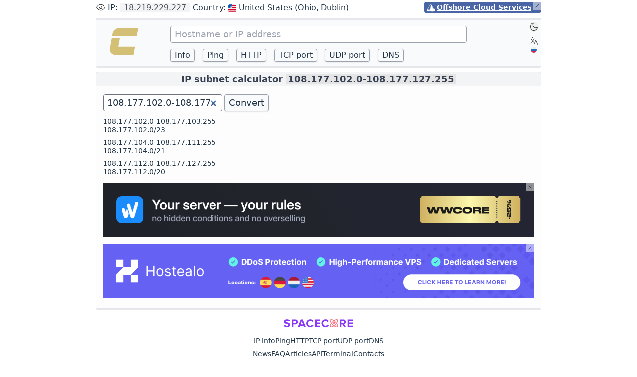

--- FILE ---
content_type: text/html; charset=utf-8
request_url: https://check-host.net/subnet-calculator?host=108.177.102.0-108.177.127.255
body_size: 3288
content:
<!DOCTYPE html>
<html lang="en" class="dark:bg-neutral-900 dark:text-gray-300">
  <head>
    <meta charset="UTF-8" />
<meta name="viewport" content="width=device-width, initial-scale=1.0" />
<meta name="color-scheme" content="light dark" />
<meta name="theme-color" content="#171717" />
<title>online CIDR and IP subnet calculator
: Check host - online website monitoring
</title>
<meta name="keywords" content="website monitoring, check website, DNS from different locations, check server, IP location, IP calculator, ping server, check ip" />
<meta name="description" content="Calculate CIDR for IP addrresses range and subnet:
 website monitoring with useful tools, Check IP, Check website
 "/>
<meta http-equiv="content-type" content="text/html; charset=utf-8" />
<meta name="author" content="Check-Host.net" />
<meta name="robots" content="all" />
<link id="manifest" rel="manifest" href="/manifest.json" />
<link rel="shortcut icon" href="/checkhost-favicon.png" type="image/png" />
<style type="text/css" title="checkhost" media="screen">
  @import "/css/chstyle.css?1769413540";
</style>
<script>function setTheme(theme){try {if (theme) {localStorage.theme = theme} if (localStorage.theme === 'dark' || (!('theme' in localStorage) && window.matchMedia('(prefers-color-scheme: dark)').matches)) {document.documentElement.classList.add('dark'); document.getElementById('manifest').href = '/manifest-dark.json'} else {document.documentElement.classList.remove('dark'); document.getElementById('manifest').href = '/manifest.json'} } catch (_) {}; } setTheme();</script>
<script type="text/javascript" src="/js/chbase.js?1769413540"></script>
<script type="text/javascript" src="/js/lang.en.js?1695012830"></script>

<link href="https://check-host.net/subnet-calculator"  rel="canonical" />

<link href="https://check-host.net/subnet-calculator?host=108.177.102.0-108.177.127.255" hreflang="x-default" rel="alternate" />
<link href="https://check-host.net/subnet-calculator?host=108.177.102.0-108.177.127.255&lang=en" hreflang="en" rel="alternate" />
<link href="https://check-host.net/subnet-calculator?host=108.177.102.0-108.177.127.255&lang=ru" hreflang="ru" rel="alternate" />


  </head>

  <body>
    <div class="container w-full max-w-5xl mx-auto pt-1">
      <nav></nav>
      <div id="youripd" class="gap-1.5 sm:gap-0 flex sm:flex-row flex-col justify-items-end text-sm leading-relaxed  mb-1 md:mb-2 rounded">
        <div id="insideyourip" class="flex-auto rounded sm:rounded-none sm:rounded-l overflow-hidden whitespace-nowrap text-ellipsis rounded-r sm:rounded-none">
          <span class="text-base">Loading IP address geographic location...</span>
          <script type="text/javascript" src="/ip/widget.js" async></script>
        </div>
        
<div class="hostabq ri-btive o-p-lace-self-end o-s-elf-end pl-1.5 pr-2
                         rounded text-right sm:text-left
                         bg-ch-purple text-white font-semibold pr-5 whitespace-nowrap"
     id="amspeayvrkfvprivatealps">
  <div class="specjo flex">
  <div class="w-4"><img class="align-middle inline h-4 w-4" src="/images/privatealps.png"></div>
  <div class="ml-1"><a href="https://privatealps.net">Offshore Cloud Services</a></div>
</div>

   <span class="alxam"><img class="w-3 dark:invert" src="/images/clozew.svg"></span>

</div>


        <div> </div>
      </div>

      <div class="flex bg-gray-200 dark:bg-zinc-700 pt-1 rounded-t"></div>

      <div id="tools" class="flex flex-row bg-gray-50 border-x border-gray-200 dark:border-zinc-700 dark:bg-zinc-800">
        <div id="logo" class="basis-3/12 xs:basis-2/12 pt-3 pl-1 xs:pl-3 sm:pl-3 md:pl-6 pr-1 md:pr-0">
          <div class="float-right md:float-none mr-1 xs:mr-2 sm:mr-2 md:mr-0">
            <a href="/"><img class="max-h-8 min-h-8 md:min-h-16 md:max-h-16 block dark:hidden" src="/images/mainlogo.png"><img class="max-h-8 min-h-8 md:min-h-16 md:max-h-16 hidden dark:block" src="/images/mainlogo-dark.png"></a>
          </div>
        </div>
        
        <div class="basis-7/12 xs:basis-8/12 text-left">
          <form action="/ip-info" class="pt-1">
          <div class="field mt-2 mb-2 xs:mb-3">
            <input class="w-full py-0.5 px-2 rounded bg-white dark:bg-zinc-700 border border-gray-400 dark:border-zinc-600 text-lg focus:border-gray-500 dark:focus:border-zinc-500 focus:outline-none"
                   type="search" name="host" id="hostip"
                   value=""
              placeholder="Hostname or IP address" />
          </div>
          <input type="hidden" name="csrf_token" value="085eeaa196a6fefe75e01b86540a946f71f2e1ad">
          <div class="buttons-old grid grid-flow-col auto-cols-max
                      sm:grid-rows-1 grid-rows-2
                      gap-x-2 xs:gap-x-4 gap-y-2 mb-2">
            <div>
              <input class="w-full action_btn " type="button" name="info" value="Info" />
            </div>
            <div>
              <input  class="w-full action_btn " type="button" name="ping" value="Ping" />
            </div>
            <div>
              <input class="w-full action_btn " type="button" name="http" value="HTTP" />
            </div>
            <div>
              <input class="w-full action_btn " type="button" name="tcp"  value="TCP port" />
            </div>
            <div>
              <input class="w-full action_btn " type="button" name="udp" value="UDP port"  />
            </div>
            <div>
              <input class="w-full action_btn " type="button" name="dns"  value="DNS"  />
            </div>
          </div>
          </form>
        </div>
        <div class="basis-2/12 flex flex-col items-end justify-start space-y-2 pr-1">
          <div class="pt-1">
            <button onclick="setTheme('dark')" aria-label="Dark" title="Switch to Dark theme"
                   class="transition cursor-pointer block dark:hidden flex items-center justify-center w-5 h-5 rounded-full hover:bg-zinc-200">
              <img class="w-5 h-5 opacity-75" src="/images/dark.svg">
            </button>
            <button onclick="setTheme('light')" type="button" aria-label="Light" title="Switch to Light theme"
                    class="transition cursor-pointer hidden dark:block flex items-center justify-center w-5 h-5 rounded-full hover:dark:bg-zinc-700">
              <img class="dark:invert w-5 h-5 opacity-75" src="/images/light.svg">
            </button>
          </div>
          <div class="w-5 hover:bg-gray-200 dark:hover:bg-zinc-700 rounded">
           <div>
             <a onclick="set_cookie_maxage('lang', 'ru', 86400 * 365);" href="/subnet-calculator?host=108.177.102.0-108.177.127.255&amp;lang=ru" title="Change website language"><img class="w-5 h-5 dark:invert opacity-75" src="/images/lang.svg?3"></a>
           </div>
           <div class="flex items-center justify-center opacity-85">
             <a onclick="set_cookie_maxage('lang', 'ru', 86400 * 365);" href="/subnet-calculator?host=108.177.102.0-108.177.127.255&amp;lang=ru" class="transition flex items-center justify-center w-4 h-4 rounded-full" title="Русская версия"><img class="w-3" src="/images/ru-lang.svg"></a>
           </div>           
         </div>
        </div>
      </div> 

      <div class="flex bg-gray-200 dark:bg-zinc-700 pt-1 mb-2 rounded-b"></div>
      <div id="bmain" class="flex w-full">
        

        

        

        

      </div>

      <div class="flex items-center justify-center border-x border-t border-gray-200 bg-gray-100 dark:border-zinc-700 dark:bg-zinc-700 rounded-t ">
        <div class="justify-center">
          <h1 class="px-2">IP subnet calculator <div class="inline-block"><span id="cidr_host" class="break-all bg-neutral-200 dark:bg-zinc-600 px-1">108.177.102.0-108.177.127.255</span></div></h1>
        </div>
      </div>

      <div id="content2" class="py-2.5 bg-gray-light dark:bg-zinc-800 border-x border-gray-200 dark:border-zinc-700 text-sm">
        <div class="pl-3.5 pr-3.5 text-left">
          <div class="">
          
<div class="field mb-3 w-96">
  <form class="space-y-2" action="/subnet-calculator">
    <input class="py-0.5 px-2 text-lg rounded border
                  border-gray-400 bg-white dark:bg-zinc-700 dark:border-zinc-600
                  focus:border-gray-500 dark:focus:border-zinc-500 focus:outline-none"
           type="search" name="host" value="108.177.102.0-108.177.127.255"
           placeholder="IP range or CIDR"  autofocus />
    <input class="block sm:inline py-0.5 px-2 text-lg action_btn" name="cidr" type="submit" value="Convert" />
  </form>
</div>


<div>
  <p>
    108.177.102.0-108.177.103.255<br />
    108.177.102.0/23<br />
  </p>
  <p>
    108.177.104.0-108.177.111.255<br />
    108.177.104.0/21<br />
  </p>
  <p>
    108.177.112.0-108.177.127.255<br />
    108.177.112.0/20<br />
  </p>
</div>

          </div>
          <div class="my-3.5">
          
<div class="ri-btive" id="amspeayvrkfvpp-liaryt">
  <div class="">
  <div class="hidden blockxs">
<a class="cursor-pointer" href="https://waicore.com/en">
  <img class="w-full opacity-90" src="/images/dowaithen.png">
</a>
</div>
<div class="hiddenxs">
<a class="cursor-pointer" href="https://waicore.com/en">
  <img class="w-full opacity-90" src="/images/mowaithen.png">
</a>
</div>

  </div>
   <span class="alxam"><img class="w-3 dark:invert" src="/images/clozew.svg"></span>

</div>



          </div>
          <div class="">
          
<div class="ri-btive" id="amspeayvrkfvpp-liaryt2">
  <div class="">
  <div class="hidden blockxs">
<a class="cursor-pointer" href="https://hostealo.es">
  <img class="w-full opacity-90" src="/images/dhostealosen.png">
</a>
</div>
<div class="hiddenxs">
<a class="cursor-pointer" href="https://hostealo.es">
  <img class="w-full opacity-90" src="/images/mhostealosen.png">
</a>
</div>

  </div>
   <span class="alxam"><img class="w-3 dark:invert" src="/images/clozew.svg"></span>

</div>



          </div>
          <div class="mt-2.5"> </div>
        </div>
      </div>

      <div class="flex bg-gray-200 dark:bg-zinc-700 pt-1 mb-3 rounded-b"></div>

      <footer class="mb-3 text-sm">
        <div class="flex justify-center my-2 countryIR hidden">
          <div id="amspeayvrkfvwebdade-footer">
  <a class="hover:opacity-100" href="https://webdade.com"><img class="block inline h-14 xs:h-16" src="/images/webdade.svg"></a>

</div>


        </div>
        <div class="flex justify-center my-4 countryAll">
          <div id="amspeayvrkfvspacecore-footer">
  <a class="hover:opacity-100" href="https://spacecore.pro/?utm_source=check-host.net&utm_medium=banner&utm_campaign=ads"><img class="block inline h-3.5 xs:h-4" src="/images/spacecore.svg?2"></a>

</div>


        </div>
        <div>
          <ul class="list-reset flex flex-wrap gap-x-4 justify-center my-1.5">
            <li><a href="/ip-info" title="IP location">IP info</a></li>
            <li><a href="/check-ping" title="Ping server online">Ping</a></li>
            <li><a href="/check-http" title="HTTP monitoring">HTTP</a></li>
            <li><a href="/check-tcp" title="TCP connect, check port">TCP port</a></li>
            <li><a href="/check-udp" title="UDP connect, check port">UDP port</a></li>
            <li><a href="/check-dns" title="DNS monitoring">DNS</a></li>
          </ul>
        </div>

        <div>
          <ul class="list-reset flex flex-wrap gap-x-4 justify-center">
            <li><a href="/news" title="News of website monitoring project">News</a></li>
            <li><a href="/about/faq" title="FAQ">FAQ</a></li>
            <li><a href="/articles" title="Articles">Articles</a></li>
            <li><a href="/about/api" title="Check-Host API">API</a></li>
            <li><a href="/terminal" title="Terminal">Terminal</a></li>
            <li><a href="/contacts" title="Contact us, feedbacks">Contacts</a></li>
          </ul>
        </div>

        <div id="apps" class="flex justify-center mt-2 mb-1.5">
          <a class="mr-4 opacity-75 hover:opacity-60" href="https://x.com/checkhost" title="Twitter"><img class="w-6 dark:invert" alt="Twitter" src="/images/tw2.svg"></a>
          <a class="mr-4 opacity-75 hover:opacity-60" href="https://telegram.me/checkhostbot" title="Telegram Bot"><img class="h-6 dark:invert" src="/images/tg2.svg" alt="Telegram Bot"></a>
        </div>

        <div class="flex flex-nowrap justify-center text-sm">
          <a class="inline mx-1" href="/"><img class="mr-1 inline h-5 w-5 dark:hidden" src="/images/mainlogo.png"><img class="mr-1 h-5 w-5 hidden dark:inline" src="/images/mainlogo-dark.png">Check-Host.net</a> &copy; 2010-2026
        </div>
      </footer>
    </div>
    <div id="prepender" data-prefix="amspeayvrkfv"></div>
  </body>
</html>


--- FILE ---
content_type: image/svg+xml
request_url: https://check-host.net/images/flags2/xx.svg
body_size: -402
content:
<svg xmlns="http://www.w3.org/2000/svg" width="512" height="512" fill="none" stroke="currentColor"><rect x="1" y="1" width="511" height="511" stroke="gray" fill="none" stroke-width="72"/></svg>


--- FILE ---
content_type: application/x-javascript; charset=utf-8
request_url: https://check-host.net/ip/widget.js
body_size: 191
content:
let innerToWidget = "<span class=\"dark:text-gray-300 text-base\">\n  <img onclick=\"toggleWidgetMask('insideyourip', 'masked')\" class=\"hover:bg-gray-100 dark:hover:bg-zinc-300 hover:opacity-100 rounded dark:invert opacity-80 inline w-5 h-5 align-text-bottom cursor-pointer\" src=\"/images/eye.svg\" title=\"hide/show IP\">\n<span>IP</span>:<a title=\"your ip address info\" href=\"/ip-info?host=18.219.229.227\"><span class=\"masked0\">18.219.229.227</span><span class=\"masked1 hidden\">xx.xx.xx.xx</span></a> \n<span>Country</span>: \n <img class=\"masked1 hidden inline w-4 h-4 rounded\" src=\"/images/flags2/xx.svg\" alt=\"xx\" />\n <img class=\"masked0 inline w-4 h-4 rounded\" src=\"/images/flags2/us.svg\" alt=\"us\" />\n <span class=\"masked1 hidden\">xxxxxx (xxxx)</span>\n <span class=\"masked0\">United States (Ohio, Dublin)</span>\n</span>\n";
try {if (localStorage.maskWidget == 1) {innerToWidget = innerToWidget.replaceAll("masked1 hidden", "masked1").replaceAll("masked0", "masked0 hidden");}} catch (_) {}; document.currentScript.parentNode.innerHTML = innerToWidget;
try {let userCountry = "US"; if (userCountry == "IR") { document.querySelector(".countryIR").classList.remove("hidden"); document.querySelector(".countryAll").classList.add("hidden");}} catch (_) {};
